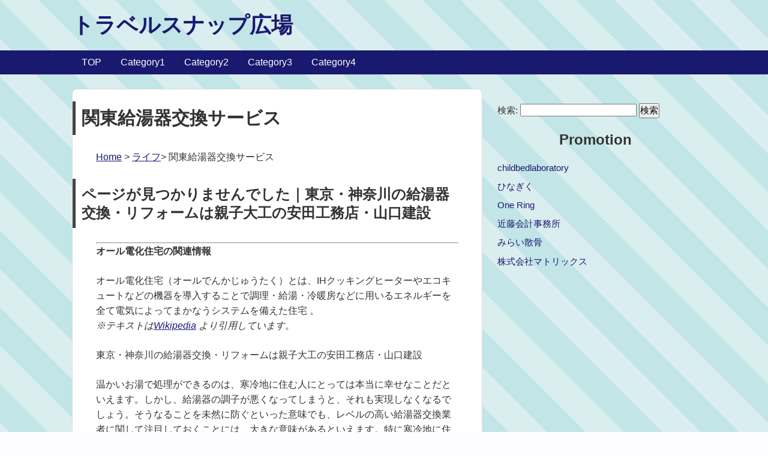

--- FILE ---
content_type: text/html; charset=UTF-8
request_url: https://www.firerecovery.org/site_0269.html
body_size: 4187
content:
<!DOCTYPE HTML>
<html lang="ja">
<head>
<!-- Global site tag (gtag.js) - Google Analytics -->
<script async src="https://www.googletagmanager.com/gtag/js?id=UA-117335463-5"></script>
<script>
  window.dataLayer = window.dataLayer || [];
  function gtag(){dataLayer.push(arguments);}
  gtag('js', new Date());

  gtag('config', 'UA-117335463-5');
</script>
<meta charset="utf-8">
<meta http-equiv="X-UA-Compatible" content="IE=edge,chrome=1">
<meta name="viewport" content="width=device-width, initial-scale=1">
<link rel="profile" href="http://gmpg.org/xfn/11">
<title>給湯器交換の関東給湯器交換サービス | トラベルスナップ広場</title>
<link rel='dns-prefetch' href='//fonts.googleapis.com' />
<link rel='dns-prefetch' href='//s.w.org' />
<link rel="stylesheet" type="text/css" href="css/gushstyle.css" media="all" />
<link rel="canonical" href="https://www.firerecovery.org/site_0269.html">
<!--[if lt IE 9]>
<script src="js/html5shiv.js" charset="UTF-8"></script>
<script src="js/css3-mediaqueries.js" charset="UTF-8"></script>
<![endif]-->
<link rel='dns-prefetch' href='//fonts.googleapis.com' />
<link rel='dns-prefetch' href='//s.w.org' />
<script type='text/javascript' src='js/jquery.js'></script>
<script type='text/javascript' src='js/jquery-migrate.min.js'></script>
<style type="text/css" id="custom-background-css">
body.custom-background { background-color: #71a3dd; background-image: url("images/wallpaper.jpg"); background-position: left top; background-size: auto; background-repeat: repeat; background-attachment: fixed; }
</style>
<script>
jQuery.noConflict();
(function($) {
    $(function(){
        $('.menu-item-has-children').each(function(){
		$(this).find('a').first().on('click', function() {
			$('.sub-menu').not($(this).next('.sub-menu')).slideUp(100);
                        $(this).next().slideToggle(100);
                	return false;
            });
        });
    });
})(jQuery);
</script>
</head>
<body class="page-template-default page logged-in custom-background">
	<div id="header"><!-- header -->
		<header>
			<div class="hgroup">
				<h1 class="top_title"><a href="https://www.firerecovery.org/" title="トラベルスナップ広場">トラベルスナップ広場</a></h1>
				<h2 class="caption"></h2>
			</div>
			<div class="menubtn">MENU ▼</div>
			<nav id="menu" class="togmenu">
				<div class="menu-categorymenu-container"><ul id="menu-categorymenu" class="menu"><li id="menu-item-467" class="menu-item menu-item-home  current_page_item"><a href="/">TOP</a></li>
<li id="menu-item-23" class="menu-item  menu-item-has-children menu-item-23"><a href="#">Category1</a>
<ul  class="sub-menu"><li id="menu-item-23" class="menu-item menu-item-type-post_type menu-item-object-page"><a href="https://www.firerecovery.org/archives_0004-1.html">ライフ</a></li>
<li id="menu-item-24" class="menu-item menu-item-type-post_type menu-item-object-page"><a href="https://www.firerecovery.org/archives_0007-1.html">乗り物</a></li>
<li id="menu-item-25" class="menu-item menu-item-type-post_type menu-item-object-page"><a href="https://www.firerecovery.org/archives_0002-1.html">エステ</a></li>
</ul></li>
<li id="menu-item-27" class="menu-item current-menu-item menu-item-has-children menu-item-27"><a href="#">Category2</a>
<ul  class="sub-menu"><li id="menu-item-27" class="menu-item menu-item-type-post_type menu-item-object-page"><a href="https://www.firerecovery.org/archives_0003-1.html">学校</a></li>
<li id="menu-item-28" class="menu-item menu-item-type-post_type menu-item-object-page"><a href="https://www.firerecovery.org/archives_0009-1.html">ビジネス支援</a></li>
<li id="menu-item-29" class="menu-item menu-item-type-post_type menu-item-object-page"><a href="https://www.firerecovery.org/archives_0001-1.html">買物</a></li>
</ul></li>
<li id="menu-item-31" class="menu-item  menu-item-has-children menu-item-31"><a href="#">Category3</a>
<ul  class="sub-menu"><li id="menu-item-31" class="menu-item menu-item-type-post_type menu-item-object-page"><a href="https://www.firerecovery.org/archives_0006-1.html">建設</a></li>
<li id="menu-item-32" class="menu-item menu-item-type-post_type menu-item-object-page"><a href="https://www.firerecovery.org/archives_0005-1.html">ハウス</a></li>
<li id="menu-item-33" class="menu-item menu-item-type-post_type menu-item-object-page"><a href="https://www.firerecovery.org/archives_0008-1.html">サービス業</a></li>
</ul></li>
<li id="menu-item-35" class="menu-item  menu-item-has-children menu-item-35"><a href="#">Category4</a>
<ul  class="sub-menu"><li id="menu-item-35" class="menu-item menu-item-type-post_type menu-item-object-page"><a href="https://www.firerecovery.org/archives_0010-1.html">娯楽</a></li>
</ul></li></ul></div>
			</nav>
		</header>
	</div><!-- //header -->
	<div id="contents"><!-- contentns -->
		<div id="main">
			<div id="entry_body">
				<article>
					<header>
						<h2 id="single_title">関東給湯器交換サービス</h2>
					</header>
					<div class="entry-content">
						<p><a href="/">Home</a> &gt; <a href="archives_0004-2.html">ライフ</a>&gt; 関東給湯器交換サービス</p>
						<h2 class="single_title">  ページが見つかりませんでした｜東京・神奈川の給湯器交換・リフォームは親子大工の安田工務店・山口建設</h2>
						<div class="entry-content">
							<hr><div><h4>オール電化住宅の関連情報</h4><p>オール電化住宅（オールでんかじゅうたく）とは、IHクッキングヒーターやエコキュートなどの機器を導入することで調理・給湯・冷暖房などに用いるエネルギーを全て電気によってまかなうシステムを備えた住宅 。<br><span class="ct"><cite>※テキストは<a href="http://ja.wikipedia.org/">Wikipedia</a> より引用しています。</cite></span></p></div>
							<p>東京・神奈川の給湯器交換・リフォームは親子大工の安田工務店・山口建設</p>
							﻿温かいお湯で処理ができるのは、寒冷地に住む人にとっては本当に幸せなことだといえます。しかし、給湯器の調子が悪くなってしまうと、それも実現しなくなるでしょう。そうなることを未然に防ぐといった意味でも、レベルの高い給湯器交換業者に関して注目しておくことには、大きな意味があるといえます。特に寒冷地に住んでいる人にとっては、給湯器の故障は致命的です。必ずそうなる前に、ハイレベルな給湯器交換業者を探しておき、いつでも声をかけられるようにしておきましょう。素人判断で業者を選ぶのではなく、あくまでも給湯器交換を実際にお願いしたことがある人の体験談を元に、うまく牽制しておきたいところです。ちなみに、インターネット上であれば、給湯器交換業者をすぐに確認することができます。しかもこのやり方なら、地元だけではなく、全国規模で優秀な業者をピックアップすることができるので、万人にお勧めできるやり方だと言えるでしょう。業者によっては出張できる範囲が限られているので注意です。今自分が住んでいる場所と照らし合わせて、問題なく出張に来てくれる給湯器交換業者かどうか、そこだけは確認しておく必要があります。レベルの高い給湯器交換業者をうまく選ぶことによって、最終的には間違いのない作業してもらうことができるでしょう。料金が比較的リーズナブルで、コストパフォーマンスよく動いてくれる業者は人気があります。インターネット上の人気ランキングサイトなら、人気のある業者を厳選するのも、そんなに難しいことでは無いはずです。いくつかの給湯器交換業者を厳選することができたら、ホームページをダイレクトに確認しましょう。今までの交換事例を確認できることもあれば、サービス内容なども細かいところまで確認できたりします。取り扱っている給湯器の種類、そしてサービス料金、本体価格等を全てチェックし、こちらの予算内でお願いできるかどうかを見極めておきたいところです。
						</div>
					</div>
					<!-- end .entry-content -->
					<div class="entry-meta">
						<span class="entry-categories">
							Categories:<a href="archives_0004-2.html" rel="category tag">ライフ</a>
						</span>
					</div>
					<!-- end .entry-meta -->
					
					
					<div class="follow_article"></div>
				</article>
			</div><!--//entry_body-->
		</div><!--//main-->
		<!--sub-->
		<div id="sub">
			<div class="side_ad"></div>
			<div class="side_contents">
				<ul><li>
					<form role="search" method="get" id="searchform" class="searchform" action="http://localhost/wp_test/">
						<div>
							<label class="screen-reader-text" for="s">検索:</label>
							<input type="text" value="" name="s" id="s" />
							<input type="submit" id="searchsubmit" value="検索" />
						</div>
					</form>
				</li></ul>
			</div><!--//side_contents-->
			<section id="recent-posts-2" class="widget widget-2 odd widget_recent_entries">
				<div class="widget-wrap"></div>
			</section>
			<div class="side_contents"><aside id="nav_menu-2" class="widget widget_nav_menu">
<h3 class="widget-title">Promotion</h3>
<div class="menu-footer-menu-container">
<ul id="menu-footer-menu" class="menu">
<li id="menu-item-85" class="menu-item menu-item-type-post_type menu-item-71"><a href="https://www.firerecovery.org/site_0130.html">childbedlaboratory</a></li>
<li id="menu-item-86" class="menu-item menu-item-type-post_type menu-item-72"><a href="https://www.firerecovery.org/site_0211.html">ひなぎく</a></li>
<li id="menu-item-87" class="menu-item menu-item-type-post_type menu-item-73"><a href="https://www.firerecovery.org/site_0163.html">One Ring</a></li>
<li id="menu-item-88" class="menu-item menu-item-type-post_type menu-item-74"><a href="https://www.firerecovery.org/site_0279.html">近藤会計事務所</a></li>
<li id="menu-item-89" class="menu-item menu-item-type-post_type menu-item-75"><a href="https://www.firerecovery.org/site_0312.html">みらい散骨</a></li>
<li id="menu-item-90" class="menu-item menu-item-type-post_type menu-item-76"><a href="https://www.firerecovery.org/site_0011.html">株式会社マトリックス</a></li>
</ul></div></aside></div><!--//side_contents-->
		</div><!--//sub-->
	</div><!--//contents-->
	<!-- footer -->
	<footer id="footer">
		<div id="footer-in" class="cleafix">
			<!--フッター中-->
			<div class="footer_c">
				<ul><li>
					<h3>カテゴリーメニュー</h3><div class="menu-footer-menu-container"><ul id="menu-footer-menu" class="menu"><li id="menu-item-42" class="menu-item menu-item-type-post_type menu-item-object-page menu-item-42">
<a href="https://www.firerecovery.org/archives_0008-1.html">サービス業</a></li>
<li id="menu-item-43" class="menu-item menu-item-type-post_type menu-item-object-page menu-item-43">
<a href="https://www.firerecovery.org/archives_0005-1.html">ハウス</a></li>
<li id="menu-item-44" class="menu-item menu-item-type-post_type menu-item-object-page menu-item-44">
<a href="https://www.firerecovery.org/archives_0009-1.html">ビジネス支援</a></li>
<li id="menu-item-46" class="menu-item menu-item-type-post_type menu-item-object-page menu-item-46">
<a href="https://www.firerecovery.org/archives_0003-1.html">学校</a></li>
<li id="menu-item-47" class="menu-item menu-item-type-post_type menu-item-object-page menu-item-47">
<a href="https://www.firerecovery.org/archives_0001-1.html">買物</a></li>
<li id="menu-item-48" class="menu-item menu-item-type-post_type menu-item-object-page menu-item-48">
<a href="https://www.firerecovery.org/archives_0010-1.html">娯楽</a></li>
<li id="menu-item-50" class="menu-item menu-item-type-post_type menu-item-object-page menu-item-50">
<a href="https://www.firerecovery.org/archives_0006-1.html">建設</a></li>
<li id="menu-item-51" class="menu-item menu-item-type-post_type menu-item-object-page menu-item-51">
<a href="https://www.firerecovery.org/archives_0002-1.html">エステ</a></li>
<li id="menu-item-52" class="menu-item menu-item-type-post_type menu-item-object-page menu-item-52">
<a href="https://www.firerecovery.org/archives_0004-1.html">ライフ</a></li>
<li id="menu-item-54" class="menu-item menu-item-type-post_type menu-item-object-page menu-item-54">
<a href="https://www.firerecovery.org/archives_0007-1.html">乗り物</a></li></ul></div>
				</li></ul>
			</div><!--//footer_c-->
			<div class="clear"></div>
		</div><!--//footer-in-->
		<p><small>&copy;2017 トラベルスナップ広場</small></p>
		<p class="gush_link"><small><a href="http://gush.naifix.com/" rel="nofollow">WordPress Theme Gush</a></small></p>
	</footer>
	<!-- //footer -->
	<!-- ページトップへ -->
	<div id="page-top"><a href="#header">PAGE TOP ↑</a></div>
	<!-- //ページトップへ-->
	<script type="text/javascript" src="js/gush.js"></script>
</body>
</html>
